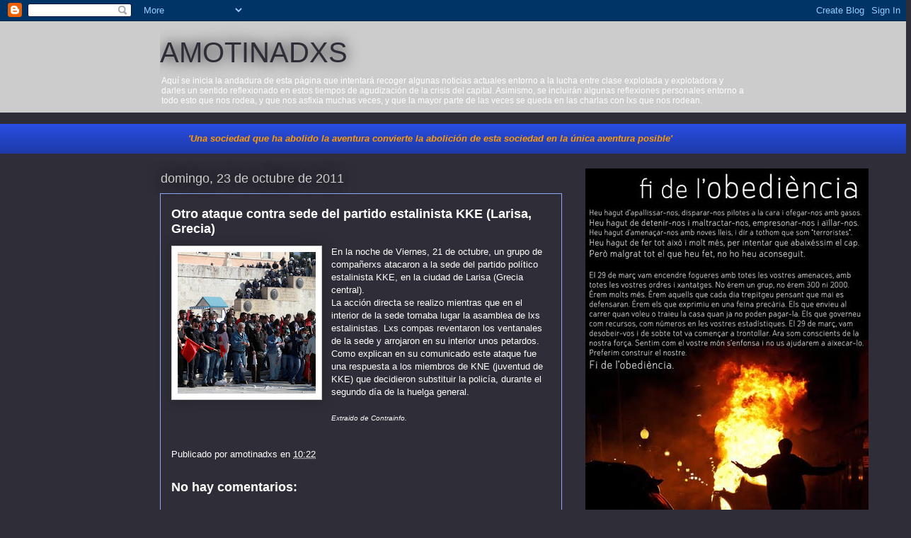

--- FILE ---
content_type: text/html; charset=UTF-8
request_url: https://amotinadxs.blogspot.com/2011/10/otro-ataque-contra-sede-del-partido.html
body_size: 16700
content:
<!DOCTYPE html>
<html class='v2' dir='ltr' lang='es'>
<head>
<link href='https://www.blogger.com/static/v1/widgets/335934321-css_bundle_v2.css' rel='stylesheet' type='text/css'/>
<meta content='width=1100' name='viewport'/>
<meta content='text/html; charset=UTF-8' http-equiv='Content-Type'/>
<meta content='blogger' name='generator'/>
<link href='https://amotinadxs.blogspot.com/favicon.ico' rel='icon' type='image/x-icon'/>
<link href='http://amotinadxs.blogspot.com/2011/10/otro-ataque-contra-sede-del-partido.html' rel='canonical'/>
<link rel="alternate" type="application/atom+xml" title="AMOTINADXS - Atom" href="https://amotinadxs.blogspot.com/feeds/posts/default" />
<link rel="alternate" type="application/rss+xml" title="AMOTINADXS - RSS" href="https://amotinadxs.blogspot.com/feeds/posts/default?alt=rss" />
<link rel="service.post" type="application/atom+xml" title="AMOTINADXS - Atom" href="https://www.blogger.com/feeds/1310272492512455604/posts/default" />

<link rel="alternate" type="application/atom+xml" title="AMOTINADXS - Atom" href="https://amotinadxs.blogspot.com/feeds/638549508861315518/comments/default" />
<!--Can't find substitution for tag [blog.ieCssRetrofitLinks]-->
<link href='https://blogger.googleusercontent.com/img/b/R29vZ2xl/AVvXsEg4ENyT2xpq-tmqdLJTQNWQVMtBsHL2q9-jHOdf-I6MuMjAZZgin4zoYrsaJjm0gKvDdZUIBWlY-felvLNeb3Wu-gyoCULxpn4fv9-yzoURkP4PZfj_h1ngG6VJ4yBL82W61eNREibX2XM/s200/estalinistas-999x1024.jpg' rel='image_src'/>
<meta content='http://amotinadxs.blogspot.com/2011/10/otro-ataque-contra-sede-del-partido.html' property='og:url'/>
<meta content='Otro ataque contra sede del partido estalinista KKE (Larisa, Grecia)' property='og:title'/>
<meta content='En la noche de Viernes, 21 de  octubre, un grupo de compañerxs atacaron a la sede del partido político  estalinista KKE, en la ciudad de Lar...' property='og:description'/>
<meta content='https://blogger.googleusercontent.com/img/b/R29vZ2xl/AVvXsEg4ENyT2xpq-tmqdLJTQNWQVMtBsHL2q9-jHOdf-I6MuMjAZZgin4zoYrsaJjm0gKvDdZUIBWlY-felvLNeb3Wu-gyoCULxpn4fv9-yzoURkP4PZfj_h1ngG6VJ4yBL82W61eNREibX2XM/w1200-h630-p-k-no-nu/estalinistas-999x1024.jpg' property='og:image'/>
<title>AMOTINADXS: Otro ataque contra sede del partido estalinista KKE (Larisa, Grecia)</title>
<style id='page-skin-1' type='text/css'><!--
/*
-----------------------------------------------
Blogger Template Style
Name:     Awesome Inc.
Designer: Tina Chen
URL:      tinachen.org
----------------------------------------------- */
/* Content
----------------------------------------------- */
body {
font: normal normal 13px Arial, Tahoma, Helvetica, FreeSans, sans-serif;;
color: #ffffff;
background: #2f2d37 none repeat scroll top left;
}
html body .content-outer {
min-width: 0;
max-width: 100%;
width: 100%;
}
a:link {
text-decoration: none;
color: #ffffff;
}
a:visited {
text-decoration: none;
color: #8cacf5;
}
a:hover {
text-decoration: underline;
color: #cccccc;
}
.body-fauxcolumn-outer .cap-top {
position: absolute;
z-index: 1;
height: 276px;
width: 100%;
background: transparent none repeat-x scroll top left;
_background-image: none;
}
/* Columns
----------------------------------------------- */
.content-inner {
padding: 0;
}
.header-inner .section {
margin: 0 16px;
}
.tabs-inner .section {
margin: 0 16px;
}
.main-inner {
padding-top: 55px;
}
.main-inner .column-center-inner,
.main-inner .column-left-inner,
.main-inner .column-right-inner {
padding: 0 5px;
}
*+html body .main-inner .column-center-inner {
margin-top: -55px;
}
#layout .main-inner .column-center-inner {
margin-top: 0;
}
/* Header
----------------------------------------------- */
.header-outer {
margin: 0 0 15px 0;
background: #cccccc none repeat scroll 0 0;
}
.Header h1 {
font: normal normal 40px Impact, sans-serif;;
color: #2f2d37;
text-shadow: 0 0 20px #000000;
}
.Header h1 a {
color: #2f2d37;
}
.Header .description {
font: normal normal 12px 'Trebuchet MS', Trebuchet, sans-serif;;
color: #ffffff;
}
.header-inner .Header .titlewrapper,
.header-inner .Header .descriptionwrapper {
padding-left: 0;
padding-right: 0;
margin-bottom: 0;
}
.header-inner .Header .titlewrapper {
padding-top: 22px;
}
/* Tabs
----------------------------------------------- */
.tabs-outer {
overflow: hidden;
position: relative;
background: #284de1 url(//www.blogblog.com/1kt/awesomeinc/tabs_gradient_light.png) repeat scroll 0 0;
}
#layout .tabs-outer {
overflow: visible;
}
.tabs-cap-top, .tabs-cap-bottom {
position: absolute;
width: 100%;
border-top: 1px solid #2f2d37;
}
.tabs-cap-bottom {
bottom: 0;
}
.tabs-inner .widget li a {
display: inline-block;
margin: 0;
padding: .6em 1.5em;
font: normal normal 13px Arial, Tahoma, Helvetica, FreeSans, sans-serif;
color: #ffffff;
border-top: 1px solid #2f2d37;
border-bottom: 1px solid #2f2d37;
border-left: 1px solid #2f2d37;
height: 16px;
line-height: 16px;
}
.tabs-inner .widget li:last-child a {
border-right: 1px solid #2f2d37;
}
.tabs-inner .widget li.selected a, .tabs-inner .widget li a:hover {
background: #00199c url(//www.blogblog.com/1kt/awesomeinc/tabs_gradient_light.png) repeat-x scroll 0 -100px;
color: #ffffff;
}
/* Headings
----------------------------------------------- */
h2 {
font: normal normal 18px Arial, Tahoma, Helvetica, FreeSans, sans-serif;
color: #8cabf5;
}
/* Widgets
----------------------------------------------- */
.main-inner .section {
margin: 0 27px;
padding: 0;
}
.main-inner .column-left-outer,
.main-inner .column-right-outer {
margin-top: -3.3em;
}
#layout .main-inner .column-left-outer,
#layout .main-inner .column-right-outer {
margin-top: 0;
}
.main-inner .column-left-inner,
.main-inner .column-right-inner {
background: transparent none repeat 0 0;
-moz-box-shadow: 0 0 0 rgba(0, 0, 0, .2);
-webkit-box-shadow: 0 0 0 rgba(0, 0, 0, .2);
-goog-ms-box-shadow: 0 0 0 rgba(0, 0, 0, .2);
box-shadow: 0 0 0 rgba(0, 0, 0, .2);
-moz-border-radius: 0;
-webkit-border-radius: 0;
-goog-ms-border-radius: 0;
border-radius: 0;
}
#layout .main-inner .column-left-inner,
#layout .main-inner .column-right-inner {
margin-top: 0;
}
.sidebar .widget {
font: normal normal 13px Arial, Tahoma, Helvetica, FreeSans, sans-serif;
color: #ffffff;
}
.sidebar .widget a:link {
color: #cccccc;
}
.sidebar .widget a:visited {
color: #8cacf5;
}
.sidebar .widget a:hover {
color: #284de1;
}
.sidebar .widget h2 {
text-shadow: 0 0 20px #000000;
}
.main-inner .widget {
background-color: transparent;
border: 1px solid transparent;
padding: 0 0 15px;
margin: 20px -16px;
-moz-box-shadow: 0 0 0 rgba(0, 0, 0, .2);
-webkit-box-shadow: 0 0 0 rgba(0, 0, 0, .2);
-goog-ms-box-shadow: 0 0 0 rgba(0, 0, 0, .2);
box-shadow: 0 0 0 rgba(0, 0, 0, .2);
-moz-border-radius: 0;
-webkit-border-radius: 0;
-goog-ms-border-radius: 0;
border-radius: 0;
}
.main-inner .widget h2 {
margin: 0 -0;
padding: .6em 0 .5em;
border-bottom: 1px solid transparent;
}
.footer-inner .widget h2 {
padding: 0 0 .4em;
border-bottom: 1px solid transparent;
}
.main-inner .widget h2 + div, .footer-inner .widget h2 + div {
border-top: 0 solid transparent;
padding-top: 8px;
}
.main-inner .widget .widget-content {
margin: 0 -0;
padding: 7px 0 0;
}
.main-inner .widget ul, .main-inner .widget #ArchiveList ul.flat {
margin: -8px -15px 0;
padding: 0;
list-style: none;
}
.main-inner .widget #ArchiveList {
margin: -8px 0 0;
}
.main-inner .widget ul li, .main-inner .widget #ArchiveList ul.flat li {
padding: .5em 15px;
text-indent: 0;
color: #ffffff;
border-top: 0 solid transparent;
border-bottom: 1px solid transparent;
}
.main-inner .widget #ArchiveList ul li {
padding-top: .25em;
padding-bottom: .25em;
}
.main-inner .widget ul li:first-child, .main-inner .widget #ArchiveList ul.flat li:first-child {
border-top: none;
}
.main-inner .widget ul li:last-child, .main-inner .widget #ArchiveList ul.flat li:last-child {
border-bottom: none;
}
.post-body {
position: relative;
}
.main-inner .widget .post-body ul {
padding: 0 2.5em;
margin: .5em 0;
list-style: disc;
}
.main-inner .widget .post-body ul li {
padding: 0.25em 0;
margin-bottom: .25em;
color: #ffffff;
border: none;
}
.footer-inner .widget ul {
padding: 0;
list-style: none;
}
.widget .zippy {
color: #ffffff;
}
/* Posts
----------------------------------------------- */
body .main-inner .Blog {
padding: 0;
margin-bottom: 1em;
background-color: transparent;
border: none;
-moz-box-shadow: 0 0 0 rgba(0, 0, 0, 0);
-webkit-box-shadow: 0 0 0 rgba(0, 0, 0, 0);
-goog-ms-box-shadow: 0 0 0 rgba(0, 0, 0, 0);
box-shadow: 0 0 0 rgba(0, 0, 0, 0);
}
.main-inner .section:last-child .Blog:last-child {
padding: 0;
margin-bottom: 1em;
}
.main-inner .widget h2.date-header {
margin: 0 -15px 1px;
padding: 0 0 0 0;
font: normal normal 18px Arial, Tahoma, Helvetica, FreeSans, sans-serif;
color: #cccccc;
background: transparent none no-repeat fixed center center;
border-top: 0 solid transparent;
border-bottom: 1px solid transparent;
-moz-border-radius-topleft: 0;
-moz-border-radius-topright: 0;
-webkit-border-top-left-radius: 0;
-webkit-border-top-right-radius: 0;
border-top-left-radius: 0;
border-top-right-radius: 0;
position: absolute;
bottom: 100%;
left: 0;
text-shadow: 0 0 20px #000000;
}
.main-inner .widget h2.date-header span {
font: normal normal 18px Arial, Tahoma, Helvetica, FreeSans, sans-serif;
display: block;
padding: .5em 15px;
border-left: 0 solid transparent;
border-right: 0 solid transparent;
}
.date-outer {
position: relative;
margin: 55px 0 20px;
padding: 0 15px;
background-color: #2f2d37;
border: 1px solid #8cabf5;
-moz-box-shadow: 0 0 0 rgba(0, 0, 0, .2);
-webkit-box-shadow: 0 0 0 rgba(0, 0, 0, .2);
-goog-ms-box-shadow: 0 0 0 rgba(0, 0, 0, .2);
box-shadow: 0 0 0 rgba(0, 0, 0, .2);
-moz-border-radius: 0;
-webkit-border-radius: 0;
-goog-ms-border-radius: 0;
border-radius: 0;
}
.date-outer:first-child {
margin-top: 0;
}
.date-outer:last-child {
margin-bottom: 0;
-moz-border-radius-bottomleft: 0;
-moz-border-radius-bottomright: 0;
-webkit-border-bottom-left-radius: 0;
-webkit-border-bottom-right-radius: 0;
-goog-ms-border-bottom-left-radius: 0;
-goog-ms-border-bottom-right-radius: 0;
border-bottom-left-radius: 0;
border-bottom-right-radius: 0;
}
.date-posts {
margin: 0 -0;
padding: 0 0;
clear: both;
}
.post-outer, .inline-ad {
border-top: 1px solid #8cabf5;
margin: 0 -0;
padding: 15px 0;
}
.post-outer {
padding-bottom: 10px;
}
.post-outer:first-child {
padding-top: 10px;
border-top: none;
}
.post-outer:last-child, .inline-ad:last-child {
border-bottom: none;
}
.post-body {
position: relative;
}
.post-body img {
padding: 8px;
background: #ffffff;
border: 1px solid #cccccc;
-moz-box-shadow: 0 0 20px rgba(0, 0, 0, .2);
-webkit-box-shadow: 0 0 20px rgba(0, 0, 0, .2);
box-shadow: 0 0 20px rgba(0, 0, 0, .2);
-moz-border-radius: 0;
-webkit-border-radius: 0;
border-radius: 0;
}
h3.post-title, h4 {
font: normal bold 18px Arial, Tahoma, Helvetica, FreeSans, sans-serif;
color: #ffffff;
}
h3.post-title a {
font: normal bold 18px Arial, Tahoma, Helvetica, FreeSans, sans-serif;
color: #ffffff;
}
h3.post-title a:hover {
color: #cccccc;
text-decoration: underline;
}
.post-header {
margin: 0 0 1em;
}
.post-body {
line-height: 1.4;
}
.post-outer h2 {
color: #ffffff;
}
.post-footer {
margin: 1.5em 0 0;
}
#blog-pager {
padding: 15px;
font-size: 120%;
background-color: transparent;
border: 1px solid transparent;
-moz-box-shadow: 0 0 0 rgba(0, 0, 0, .2);
-webkit-box-shadow: 0 0 0 rgba(0, 0, 0, .2);
-goog-ms-box-shadow: 0 0 0 rgba(0, 0, 0, .2);
box-shadow: 0 0 0 rgba(0, 0, 0, .2);
-moz-border-radius: 0;
-webkit-border-radius: 0;
-goog-ms-border-radius: 0;
border-radius: 0;
-moz-border-radius-topleft: 0;
-moz-border-radius-topright: 0;
-webkit-border-top-left-radius: 0;
-webkit-border-top-right-radius: 0;
-goog-ms-border-top-left-radius: 0;
-goog-ms-border-top-right-radius: 0;
border-top-left-radius: 0;
border-top-right-radius-topright: 0;
margin-top: 0;
}
.blog-feeds, .post-feeds {
margin: 1em 0;
text-align: center;
color: #ffffff;
}
.blog-feeds a, .post-feeds a {
color: #ffffff;
}
.blog-feeds a:visited, .post-feeds a:visited {
color: #cccccc;
}
.blog-feeds a:hover, .post-feeds a:hover {
color: #cccccc;
}
.post-outer .comments {
margin-top: 2em;
}
/* Comments
----------------------------------------------- */
.comments .comments-content .icon.blog-author {
background-repeat: no-repeat;
background-image: url([data-uri]);
}
.comments .comments-content .loadmore a {
border-top: 1px solid #2f2d37;
border-bottom: 1px solid #2f2d37;
}
.comments .continue {
border-top: 2px solid #2f2d37;
}
/* Footer
----------------------------------------------- */
.footer-outer {
margin: -0 0 -1px;
padding: 0 0 0;
color: #2f2d37;
overflow: hidden;
}
.footer-fauxborder-left {
border-top: 1px solid transparent;
background: #cccccc none repeat scroll 0 0;
-moz-box-shadow: 0 0 0 rgba(0, 0, 0, .2);
-webkit-box-shadow: 0 0 0 rgba(0, 0, 0, .2);
-goog-ms-box-shadow: 0 0 0 rgba(0, 0, 0, .2);
box-shadow: 0 0 0 rgba(0, 0, 0, .2);
margin: 0 -0;
}
/* Mobile
----------------------------------------------- */
body.mobile {
background-size: auto;
}
.mobile .body-fauxcolumn-outer {
background: transparent none repeat scroll top left;
}
*+html body.mobile .main-inner .column-center-inner {
margin-top: 0;
}
.mobile .main-inner .widget {
padding: 0 0 15px;
}
.mobile .main-inner .widget h2 + div,
.mobile .footer-inner .widget h2 + div {
border-top: none;
padding-top: 0;
}
.mobile .footer-inner .widget h2 {
padding: 0.5em 0;
border-bottom: none;
}
.mobile .main-inner .widget .widget-content {
margin: 0;
padding: 7px 0 0;
}
.mobile .main-inner .widget ul,
.mobile .main-inner .widget #ArchiveList ul.flat {
margin: 0 -15px 0;
}
.mobile .main-inner .widget h2.date-header {
left: 0;
}
.mobile .date-header span {
padding: 0.4em 0;
}
.mobile .date-outer:first-child {
margin-bottom: 0;
border: 1px solid #8cabf5;
-moz-border-radius-topleft: 0;
-moz-border-radius-topright: 0;
-webkit-border-top-left-radius: 0;
-webkit-border-top-right-radius: 0;
-goog-ms-border-top-left-radius: 0;
-goog-ms-border-top-right-radius: 0;
border-top-left-radius: 0;
border-top-right-radius: 0;
}
.mobile .date-outer {
border-color: #8cabf5;
border-width: 0 1px 1px;
}
.mobile .date-outer:last-child {
margin-bottom: 0;
}
.mobile .main-inner {
padding: 0;
}
.mobile .header-inner .section {
margin: 0;
}
.mobile .post-outer, .mobile .inline-ad {
padding: 5px 0;
}
.mobile .tabs-inner .section {
margin: 0 10px;
}
.mobile .main-inner .widget h2 {
margin: 0;
padding: 0;
}
.mobile .main-inner .widget h2.date-header span {
padding: 0;
}
.mobile .main-inner .widget .widget-content {
margin: 0;
padding: 7px 0 0;
}
.mobile #blog-pager {
border: 1px solid transparent;
background: #cccccc none repeat scroll 0 0;
}
.mobile .main-inner .column-left-inner,
.mobile .main-inner .column-right-inner {
background: transparent none repeat 0 0;
-moz-box-shadow: none;
-webkit-box-shadow: none;
-goog-ms-box-shadow: none;
box-shadow: none;
}
.mobile .date-posts {
margin: 0;
padding: 0;
}
.mobile .footer-fauxborder-left {
margin: 0;
border-top: inherit;
}
.mobile .main-inner .section:last-child .Blog:last-child {
margin-bottom: 0;
}
.mobile-index-contents {
color: #ffffff;
}
.mobile .mobile-link-button {
background: #ffffff url(//www.blogblog.com/1kt/awesomeinc/tabs_gradient_light.png) repeat scroll 0 0;
}
.mobile-link-button a:link, .mobile-link-button a:visited {
color: #ffffff;
}
.mobile .tabs-inner .PageList .widget-content {
background: transparent;
border-top: 1px solid;
border-color: #2f2d37;
color: #ffffff;
}
.mobile .tabs-inner .PageList .widget-content .pagelist-arrow {
border-left: 1px solid #2f2d37;
}

--></style>
<style id='template-skin-1' type='text/css'><!--
body {
min-width: 860px;
}
.content-outer, .content-fauxcolumn-outer, .region-inner {
min-width: 860px;
max-width: 860px;
_width: 860px;
}
.main-inner .columns {
padding-left: 0px;
padding-right: 260px;
}
.main-inner .fauxcolumn-center-outer {
left: 0px;
right: 260px;
/* IE6 does not respect left and right together */
_width: expression(this.parentNode.offsetWidth -
parseInt("0px") -
parseInt("260px") + 'px');
}
.main-inner .fauxcolumn-left-outer {
width: 0px;
}
.main-inner .fauxcolumn-right-outer {
width: 260px;
}
.main-inner .column-left-outer {
width: 0px;
right: 100%;
margin-left: -0px;
}
.main-inner .column-right-outer {
width: 260px;
margin-right: -260px;
}
#layout {
min-width: 0;
}
#layout .content-outer {
min-width: 0;
width: 800px;
}
#layout .region-inner {
min-width: 0;
width: auto;
}
body#layout div.add_widget {
padding: 8px;
}
body#layout div.add_widget a {
margin-left: 32px;
}
--></style>
<link href='https://www.blogger.com/dyn-css/authorization.css?targetBlogID=1310272492512455604&amp;zx=3fdabc2c-6f9e-434f-8ed3-e812c0b0ea80' media='none' onload='if(media!=&#39;all&#39;)media=&#39;all&#39;' rel='stylesheet'/><noscript><link href='https://www.blogger.com/dyn-css/authorization.css?targetBlogID=1310272492512455604&amp;zx=3fdabc2c-6f9e-434f-8ed3-e812c0b0ea80' rel='stylesheet'/></noscript>
<meta name='google-adsense-platform-account' content='ca-host-pub-1556223355139109'/>
<meta name='google-adsense-platform-domain' content='blogspot.com'/>

</head>
<body class='loading variant-icy'>
<div class='navbar section' id='navbar' name='Barra de navegación'><div class='widget Navbar' data-version='1' id='Navbar1'><script type="text/javascript">
    function setAttributeOnload(object, attribute, val) {
      if(window.addEventListener) {
        window.addEventListener('load',
          function(){ object[attribute] = val; }, false);
      } else {
        window.attachEvent('onload', function(){ object[attribute] = val; });
      }
    }
  </script>
<div id="navbar-iframe-container"></div>
<script type="text/javascript" src="https://apis.google.com/js/platform.js"></script>
<script type="text/javascript">
      gapi.load("gapi.iframes:gapi.iframes.style.bubble", function() {
        if (gapi.iframes && gapi.iframes.getContext) {
          gapi.iframes.getContext().openChild({
              url: 'https://www.blogger.com/navbar/1310272492512455604?po\x3d638549508861315518\x26origin\x3dhttps://amotinadxs.blogspot.com',
              where: document.getElementById("navbar-iframe-container"),
              id: "navbar-iframe"
          });
        }
      });
    </script><script type="text/javascript">
(function() {
var script = document.createElement('script');
script.type = 'text/javascript';
script.src = '//pagead2.googlesyndication.com/pagead/js/google_top_exp.js';
var head = document.getElementsByTagName('head')[0];
if (head) {
head.appendChild(script);
}})();
</script>
</div></div>
<div class='body-fauxcolumns'>
<div class='fauxcolumn-outer body-fauxcolumn-outer'>
<div class='cap-top'>
<div class='cap-left'></div>
<div class='cap-right'></div>
</div>
<div class='fauxborder-left'>
<div class='fauxborder-right'></div>
<div class='fauxcolumn-inner'>
</div>
</div>
<div class='cap-bottom'>
<div class='cap-left'></div>
<div class='cap-right'></div>
</div>
</div>
</div>
<div class='content'>
<div class='content-fauxcolumns'>
<div class='fauxcolumn-outer content-fauxcolumn-outer'>
<div class='cap-top'>
<div class='cap-left'></div>
<div class='cap-right'></div>
</div>
<div class='fauxborder-left'>
<div class='fauxborder-right'></div>
<div class='fauxcolumn-inner'>
</div>
</div>
<div class='cap-bottom'>
<div class='cap-left'></div>
<div class='cap-right'></div>
</div>
</div>
</div>
<div class='content-outer'>
<div class='content-cap-top cap-top'>
<div class='cap-left'></div>
<div class='cap-right'></div>
</div>
<div class='fauxborder-left content-fauxborder-left'>
<div class='fauxborder-right content-fauxborder-right'></div>
<div class='content-inner'>
<header>
<div class='header-outer'>
<div class='header-cap-top cap-top'>
<div class='cap-left'></div>
<div class='cap-right'></div>
</div>
<div class='fauxborder-left header-fauxborder-left'>
<div class='fauxborder-right header-fauxborder-right'></div>
<div class='region-inner header-inner'>
<div class='header section' id='header' name='Cabecera'><div class='widget Header' data-version='1' id='Header1'>
<div id='header-inner'>
<div class='titlewrapper'>
<h1 class='title'>
<a href='https://amotinadxs.blogspot.com/'>
AMOTINADXS
</a>
</h1>
</div>
<div class='descriptionwrapper'>
<p class='description'><span>Aquí se inicia la andadura de esta página que intentará recoger algunas noticias actuales entorno a la lucha entre clase explotada y explotadora y darles un sentido reflexionado en estos tiempos de agudización de la crisis del capital. Asimismo, se incluirán algunas reflexiones personales entorno a todo esto que nos rodea, y que nos asfixia muchas veces, y que la mayor parte de las veces se queda en las charlas con lxs que nos rodean.</span></p>
</div>
</div>
</div></div>
</div>
</div>
<div class='header-cap-bottom cap-bottom'>
<div class='cap-left'></div>
<div class='cap-right'></div>
</div>
</div>
</header>
<div class='tabs-outer'>
<div class='tabs-cap-top cap-top'>
<div class='cap-left'></div>
<div class='cap-right'></div>
</div>
<div class='fauxborder-left tabs-fauxborder-left'>
<div class='fauxborder-right tabs-fauxborder-right'></div>
<div class='region-inner tabs-inner'>
<div class='tabs section' id='crosscol' name='Multicolumnas'><div class='widget Text' data-version='1' id='Text1'>
<div class='widget-content'>
<span style="font-style: italic; color: rgb(255, 153, 0); font-weight: bold;"><blockquote>'Una sociedad que ha abolido la aventura convierte la abolición de esta sociedad en la única aventura posible'</blockquote></span>
</div>
<div class='clear'></div>
</div></div>
<div class='tabs no-items section' id='crosscol-overflow' name='Cross-Column 2'></div>
</div>
</div>
<div class='tabs-cap-bottom cap-bottom'>
<div class='cap-left'></div>
<div class='cap-right'></div>
</div>
</div>
<div class='main-outer'>
<div class='main-cap-top cap-top'>
<div class='cap-left'></div>
<div class='cap-right'></div>
</div>
<div class='fauxborder-left main-fauxborder-left'>
<div class='fauxborder-right main-fauxborder-right'></div>
<div class='region-inner main-inner'>
<div class='columns fauxcolumns'>
<div class='fauxcolumn-outer fauxcolumn-center-outer'>
<div class='cap-top'>
<div class='cap-left'></div>
<div class='cap-right'></div>
</div>
<div class='fauxborder-left'>
<div class='fauxborder-right'></div>
<div class='fauxcolumn-inner'>
</div>
</div>
<div class='cap-bottom'>
<div class='cap-left'></div>
<div class='cap-right'></div>
</div>
</div>
<div class='fauxcolumn-outer fauxcolumn-left-outer'>
<div class='cap-top'>
<div class='cap-left'></div>
<div class='cap-right'></div>
</div>
<div class='fauxborder-left'>
<div class='fauxborder-right'></div>
<div class='fauxcolumn-inner'>
</div>
</div>
<div class='cap-bottom'>
<div class='cap-left'></div>
<div class='cap-right'></div>
</div>
</div>
<div class='fauxcolumn-outer fauxcolumn-right-outer'>
<div class='cap-top'>
<div class='cap-left'></div>
<div class='cap-right'></div>
</div>
<div class='fauxborder-left'>
<div class='fauxborder-right'></div>
<div class='fauxcolumn-inner'>
</div>
</div>
<div class='cap-bottom'>
<div class='cap-left'></div>
<div class='cap-right'></div>
</div>
</div>
<!-- corrects IE6 width calculation -->
<div class='columns-inner'>
<div class='column-center-outer'>
<div class='column-center-inner'>
<div class='main section' id='main' name='Principal'><div class='widget Blog' data-version='1' id='Blog1'>
<div class='blog-posts hfeed'>

          <div class="date-outer">
        
<h2 class='date-header'><span>domingo, 23 de octubre de 2011</span></h2>

          <div class="date-posts">
        
<div class='post-outer'>
<div class='post hentry'>
<a name='638549508861315518'></a>
<h3 class='post-title entry-title'>
Otro ataque contra sede del partido estalinista KKE (Larisa, Grecia)
</h3>
<div class='post-header'>
<div class='post-header-line-1'></div>
</div>
<div class='post-body entry-content'>
<style>.fullpost{display:inline;}</style>
<p><div class="separator" style="clear: both; text-align: center;"><a href="https://blogger.googleusercontent.com/img/b/R29vZ2xl/AVvXsEg4ENyT2xpq-tmqdLJTQNWQVMtBsHL2q9-jHOdf-I6MuMjAZZgin4zoYrsaJjm0gKvDdZUIBWlY-felvLNeb3Wu-gyoCULxpn4fv9-yzoURkP4PZfj_h1ngG6VJ4yBL82W61eNREibX2XM/s1600/estalinistas-999x1024.jpg" imageanchor="1" style="clear: left; float: left; margin-bottom: 1em; margin-right: 1em;"><img border="0" height="200" src="https://blogger.googleusercontent.com/img/b/R29vZ2xl/AVvXsEg4ENyT2xpq-tmqdLJTQNWQVMtBsHL2q9-jHOdf-I6MuMjAZZgin4zoYrsaJjm0gKvDdZUIBWlY-felvLNeb3Wu-gyoCULxpn4fv9-yzoURkP4PZfj_h1ngG6VJ4yBL82W61eNREibX2XM/s200/estalinistas-999x1024.jpg" width="195" /></a></div><span style="font-size: small;"><span>En la noche de Viernes, 21 de  octubre, un grupo de compañerxs atacaron a la sede del partido político  estalinista KKE, en la ciudad de Larisa (Grecia central).</span></span><br />
<span style="font-size: small;"><span>La acción directa se realizo mientras  que en el interior de la sede tomaba lugar la asamblea de lxs  estalinistas. Lxs compas reventaron los ventanales de la sede y  arrojaron en su interior unos petardos. Como explican en su <a href="https://athens.indymedia.org/front.php3?lang=el&amp;article_id=1346104" target="_blank">comunicado</a>  este ataque fue una respuesta a los miembros de KNE (juventud de KKE)  que decidieron substituir la policía, durante el segundo día de la  huelga general.</span></span><br />
<br />
<span style="font-size: small;"><span><span style="font-size: x-small;"><i>Extraido de Contrainfo.</i></span> </span></span></p>
<div style='clear: both;'></div>
</div>
<div class='post-footer'>
<div class='post-footer-line post-footer-line-1'><span class='post-author vcard'>
Publicado por
<span class='fn'>amotinadxs</span>
</span>
<span class='post-timestamp'>
en
<a class='timestamp-link' href='https://amotinadxs.blogspot.com/2011/10/otro-ataque-contra-sede-del-partido.html' rel='bookmark' title='permanent link'><abbr class='published' title='2011-10-23T10:22:00-07:00'>10:22</abbr></a>
</span>
<span class='post-comment-link'>
</span>
<span class='post-icons'>
<span class='item-control blog-admin pid-1303528693'>
<a href='https://www.blogger.com/post-edit.g?blogID=1310272492512455604&postID=638549508861315518&from=pencil' title='Editar entrada'>
<img alt='' class='icon-action' height='18' src='https://resources.blogblog.com/img/icon18_edit_allbkg.gif' width='18'/>
</a>
</span>
</span>
</div>
<div class='post-footer-line post-footer-line-2'><span class='post-labels'>
</span>
</div>
<div class='post-footer-line post-footer-line-3'></div>
</div>
</div>
<div class='comments' id='comments'>
<a name='comments'></a>
<h4>No hay comentarios:</h4>
<div id='Blog1_comments-block-wrapper'>
<dl class='avatar-comment-indent' id='comments-block'>
</dl>
</div>
<p class='comment-footer'>
<div class='comment-form'>
<a name='comment-form'></a>
<h4 id='comment-post-message'>Publicar un comentario</h4>
<p>
</p>
<p>Nota: solo los miembros de este blog pueden publicar comentarios.</p>
<a href='https://www.blogger.com/comment/frame/1310272492512455604?po=638549508861315518&hl=es&saa=85391&origin=https://amotinadxs.blogspot.com' id='comment-editor-src'></a>
<iframe allowtransparency='true' class='blogger-iframe-colorize blogger-comment-from-post' frameborder='0' height='410px' id='comment-editor' name='comment-editor' src='' width='100%'></iframe>
<script src='https://www.blogger.com/static/v1/jsbin/2830521187-comment_from_post_iframe.js' type='text/javascript'></script>
<script type='text/javascript'>
      BLOG_CMT_createIframe('https://www.blogger.com/rpc_relay.html');
    </script>
</div>
</p>
</div>
</div>

        </div></div>
      
</div>
<div class='blog-pager' id='blog-pager'>
<span id='blog-pager-newer-link'>
<a class='blog-pager-newer-link' href='https://amotinadxs.blogspot.com/2011/10/atenas-ataque-incendiario-agencias.html' id='Blog1_blog-pager-newer-link' title='Entrada más reciente'>Entrada más reciente</a>
</span>
<span id='blog-pager-older-link'>
<a class='blog-pager-older-link' href='https://amotinadxs.blogspot.com/2011/10/absolucion-detenidxs-ya-barcelona.html' id='Blog1_blog-pager-older-link' title='Entrada antigua'>Entrada antigua</a>
</span>
<a class='home-link' href='https://amotinadxs.blogspot.com/'>Inicio</a>
</div>
<div class='clear'></div>
<div class='post-feeds'>
<div class='feed-links'>
Suscribirse a:
<a class='feed-link' href='https://amotinadxs.blogspot.com/feeds/638549508861315518/comments/default' target='_blank' type='application/atom+xml'>Enviar comentarios (Atom)</a>
</div>
</div>
</div></div>
</div>
</div>
<div class='column-left-outer'>
<div class='column-left-inner'>
<aside>
</aside>
</div>
</div>
<div class='column-right-outer'>
<div class='column-right-inner'>
<aside>
<div class='sidebar section' id='sidebar-right-1'><div class='widget Image' data-version='1' id='Image4'>
<div class='widget-content'>
<img alt='' height='566' id='Image4_img' src='https://blogger.googleusercontent.com/img/b/R29vZ2xl/AVvXsEjadWVl-F-0hm6GnRKel1kEhHTb_ju6y9P0LM56CMkGdjhh_Rw0M-GCuJcCjTttuNXZo4zVQveUpZqZ2glCMwJrqK7g1npdmRQxjqLVDkxCDRayFRuE-nhrQ-2H03ysYh-W7VvMzCIYa3g/s1600/_findelaobedienciaweb.jpg' width='400'/>
<br/>
</div>
<div class='clear'></div>
</div><div class='widget Image' data-version='1' id='Image5'>
<div class='widget-content'>
<img alt='' height='650' id='Image5_img' src='https://blogger.googleusercontent.com/img/b/R29vZ2xl/AVvXsEjo5RIAsVE9rEEVlcmoENPdrU11bmltwBSmJM38JFvTqQbH1COuQANGiDovZzzk5hK26_wqifR7Br03eSwCTjpY4P1vVDFcOKUA1BaS4vLSXh0N6FNezuZjQlf8xvuZZcPRmoQ4yZETBd4/s1600/rebelio-web.jpg' width='460'/>
<br/>
</div>
<div class='clear'></div>
</div><div class='widget Image' data-version='1' id='Image10'>
<h2>Publicación anárquica Infierno 5</h2>
<div class='widget-content'>
<a href='http://barcelona.indymedia.org/usermedia/application/2/infierno_5.pdf'>
<img alt='Publicación anárquica Infierno 5' height='250' id='Image10_img' src='https://blogger.googleusercontent.com/img/b/R29vZ2xl/AVvXsEicPaqprxQodPRd6ftgMRglLPLpzXOm1mHo51qUfnKwlfBAapmr3reR9JzKr5Nr2br3L6YaY1-CF-y5NcmEz_Kxz2PY6iE1e5POeBG6aRRl4M953CctwddCYi09ccishFO6kzdGwJ4mvnQ/s250/infierno+5.png' width='167'/>
</a>
<br/>
</div>
<div class='clear'></div>
</div><div class='widget Image' data-version='1' id='Image9'>
<h2>Publicación anárquica Infierno 4</h2>
<div class='widget-content'>
<a href='http://barcelona.indymedia.org/usermedia/application/1/infierno_4.pdf'>
<img alt='Publicación anárquica Infierno 4' height='250' id='Image9_img' src='https://blogger.googleusercontent.com/img/b/R29vZ2xl/AVvXsEhCqyEIiIHirvdTjy9f0J9WUJ6Dso6MFncxs9vLbYXkWIPhIOyAh9CvXH3boB5rzwROXbPEPKb1EzW2QOzAKElA7S8GtMccjrHyHYeoWAW3c8HPqgRtaZceAIIW1icd_x287655XAJRkk0/s250/portada+infierno4-page-001.jpg' width='177'/>
</a>
<br/>
</div>
<div class='clear'></div>
</div><div class='widget Image' data-version='1' id='Image7'>
<h2>Publicación anárquica Infierno 3</h2>
<div class='widget-content'>
<a href='http://vivalaanarquia.files.wordpress.com/2011/10/infierno-3.pdf'>
<img alt='Publicación anárquica Infierno 3' height='250' id='Image7_img' src='https://blogger.googleusercontent.com/img/b/R29vZ2xl/AVvXsEhaN3F9-FbbHGc-TmpKtX7CgkNYXhBVokz10-St_9I3gYKSveUdwePLZuwjxpEYfXipYqXTQ6bvefwy2VJ0rPEInKwB6MRcsLykPLyty75rNH8T94ZxppxaLT1scM35uFlMI7DSHWC5LkM/s250/infierno-3.jpg' width='188'/>
</a>
<br/>
</div>
<div class='clear'></div>
</div><div class='widget Image' data-version='1' id='Image6'>
<h2>Publicación anárquica Infierno 2</h2>
<div class='widget-content'>
<a href='http://vivalaanarquia.files.wordpress.com/2011/10/infierno-2.pdf'>
<img alt='Publicación anárquica Infierno 2' height='250' id='Image6_img' src='https://blogger.googleusercontent.com/img/b/R29vZ2xl/AVvXsEjyG_9lU8PfW-wqIl23gAFX5KI9hYUxkAIaYvZx3Ivb5w5F0M1YZAl9ajsq7qijtKNwG1LmTeZT6xBDHaDfoJ2U0Q0Yroyeb39FLtGjloldnTh3oh0DLoQ4bViSIhBqgdRlJkkWJwlOsIQ/s250/revistainfierno2.jpg' width='179'/>
</a>
<br/>
</div>
<div class='clear'></div>
</div><div class='widget Image' data-version='1' id='Image8'>
<h2>Publicación anárquica Infierno 1</h2>
<div class='widget-content'>
<a href='http://vivalaanarquia.files.wordpress.com/2011/10/infierno.pdf'>
<img alt='Publicación anárquica Infierno 1' height='250' id='Image8_img' src='https://blogger.googleusercontent.com/img/b/R29vZ2xl/AVvXsEiOVnASwQ-bwVemFFA8yigqU7IhMYht3V3cCGZbJGBYlxx2Dnsezl6LjiXtKbOnB9K1C9I1cp44t1Fk0yqW_Zm-h9udvDf8Ti0NdzwR36qhQV03Pj4fImeWZ_cx-XSG-MEJN44wbzUdJb8/s250/infierno-page-001.jpg' width='176'/>
</a>
<br/>
</div>
<div class='clear'></div>
</div><div class='widget Image' data-version='1' id='Image1'>
<div class='widget-content'>
<a href='http://www.google.es/url?sa=t&source=web&cd=14&ved=0CDcQFjADOAo&url=http%3A%2F%2Fgci-icg.org%2Fbooks%2FContra_la_democracia_Miriam_Qarmat_enero_2006.pdf&rct=j&q=contra%20la%20democracia%20rupturas%20pdf&ei=yF-ZTsbLKsq6-AbR483tBQ&usg=AFQjCNHgkjodw1ZHBarrgIeu_2_9SBYaVQ&cad=rja'>
<img alt='' height='250' id='Image1_img' src='https://blogger.googleusercontent.com/img/b/R29vZ2xl/AVvXsEgD0ZclbHe2N6_62hj57ZK6BNdKCfb2cUhHFfLlm6oCYSzsxvk3yK8JRZAdmDKntAi6q5XpJQjjfqlMYfccXAfm9yiOsUnJmFizXdPyYD3EZrnwHQbq1Yg8iJ-JPOijsotk76n3noa_0oc/s250/contralademocracia.jpg' width='151'/>
</a>
<br/>
</div>
<div class='clear'></div>
</div><div class='widget Image' data-version='1' id='Image3'>
<h2>Revista Terra Cremada nº2</h2>
<div class='widget-content'>
<a href='http://terracremada.pimienta.org/terra_cremada_2.pdf'>
<img alt='Revista Terra Cremada nº2' height='280' id='Image3_img' src='https://blogger.googleusercontent.com/img/b/R29vZ2xl/AVvXsEglB9dZsD_pN4ucdH97Ov94eUUlm8QcYCN_RaPlXiH6HJVR_7t9V0u00eZFpfcAf_RFaLwY4eqyPh-rFwilNYymZzNW1NX5yvoA8sc_-W1LwohmBnJycF3dDAg7Ow1AHR3MOCi5Wn4YA9U/s1600/portada_cat.jpg' width='198'/>
</a>
<br/>
</div>
<div class='clear'></div>
</div><div class='widget Image' data-version='1' id='Image2'>
<h2>Anotaciones entorno a la crisis (diciembre'10)</h2>
<div class='widget-content'>
<a href='http://www.sindominio.net/etcetera/PUBLICACIONES/minimas/65-crisis.pdf'>
<img alt='Anotaciones entorno a la crisis (diciembre&#39;10)' height='59' id='Image2_img' src='https://blogger.googleusercontent.com/img/b/R29vZ2xl/AVvXsEj4x45E1jVm1m11k_8Ta6MOZOsIgoDnWFbhyphenhyphend2lSZsqfMiKbPX686w3IRu9x1VAl4GC68D01FjPlwmx31juJo5YexI_CDaGn3sDlmks0DU1Y3pZd7r85ULYXP0Qo8SPZJoh0sqTruiwl_0/s250/etcbanner8g.jpg' width='250'/>
</a>
<br/>
</div>
<div class='clear'></div>
</div><div class='widget Stats' data-version='1' id='Stats1'>
<h2>Vistas de página la semana pasada</h2>
<div class='widget-content'>
<div id='Stats1_content' style='display: none;'>
<script src='https://www.gstatic.com/charts/loader.js' type='text/javascript'></script>
<span id='Stats1_sparklinespan' style='display:inline-block; width:75px; height:30px'></span>
<span class='counter-wrapper text-counter-wrapper' id='Stats1_totalCount'>
</span>
<div class='clear'></div>
</div>
</div>
</div><div class='widget LinkList' data-version='1' id='LinkList1'>
<h2>enlaces</h2>
<div class='widget-content'>
<ul>
<li><a href='http://www.sindominio.net/etcetera/'>colectivo etcetera</a></li>
<li><a href='http://nihil-zaratustra.blogspot.com/'>nihil (reflexiones desde perspectiva nihilista)</a></li>
<li><a href='http://culmine.noblogs.org/'>culmine (contrainformación insurrecta en distintos idiomas)</a></li>
<li><a href='http://www.nodo50.org/tortuga/'>grup antimilitarista tortuga (noticias actuales críticas)</a></li>
<li><a href='http://feartosleep.blogspot.com/'>feartosleep (actualización noticias y reflexión)</a></li>
<li><a href='http://la-miseria.blogspot.com/'>la miseria. grupo contra la universidad (critica estudiantil)</a></li>
<li><a href='http://cuadernosdenegacion.blogspot.com/'>cuadernos de negacion</a></li>
<li><a href='http://vivalaanarquia.espivblogs.net/'>viva la anarquia (noticias)</a></li>
<li><a href='http://bibliolibertaire.org/catalogue_des_textes_en_espagnol.htm'>catalogo textos libertarios</a></li>
<li><a href='http://flag.blackened.net/pdg/textos.htm'>textos interesantes (palabras de guerra)</a></li>
<li><a href='http://gruporuptura.wordpress.com/'>grupo ruptura</a></li>
<li><a href='http://ondaexpansiva.net/'>radio ondaexpansiva</a></li>
<li><a href='http://es.contrainfo.espiv.net/'>contrainfo</a></li>
<li><a href='http://www.alasbarricadas.org/noticias/'>a las barricadas</a></li>
<li><a href='http://comunizacion.org/'>comunización</a></li>
</ul>
<div class='clear'></div>
</div>
</div><div class='widget BlogList' data-version='1' id='BlogList1'>
<h2 class='title'>Mi lista de blogs</h2>
<div class='widget-content'>
<div class='blog-list-container' id='BlogList1_container'>
<ul id='BlogList1_blogs'>
<li style='display: block;'>
<div class='blog-icon'>
<img data-lateloadsrc='https://lh3.googleusercontent.com/blogger_img_proxy/AEn0k_sluROuPHE3_eOIwUlJoNJV85rAVsLF0Bl90X8KdftDi6M6L-YjZdipE1U3NfqjhoIJ6HfNIiJGXR-I7Ncdvp5g_xGsRPU_AJ5RKyDb3KVcnxf1YMXiFht4SOs=s16-w16-h16' height='16' width='16'/>
</div>
<div class='blog-content'>
<div class='blog-title'>
<a href='http://valladolorentodaspartes.blogspot.com/' target='_blank'>
valladolor</a>
</div>
<div class='item-content'>
<span class='item-title'>
<a href='http://valladolorentodaspartes.blogspot.com/2026/01/16-trabajadores-detenidos-en.html' target='_blank'>
16 trabajadores detenidos en Puertollano (Ciudad Real): STOP REPRESIÓN
</a>
</span>
</div>
</div>
<div style='clear: both;'></div>
</li>
<li style='display: block;'>
<div class='blog-icon'>
<img data-lateloadsrc='https://lh3.googleusercontent.com/blogger_img_proxy/AEn0k_tr_0wlNfW22FPeoE3LCe2uWMMxWGClpT837aa7Ew9VYsMtPXoX4mmW-3RZ86U00LFeWeJwzr3qdF-19izxpWzeffk9LJMWHTpQV5hc18ygrKI=s16-w16-h16' height='16' width='16'/>
</div>
<div class='blog-content'>
<div class='blog-title'>
<a href='http://punkfreejazzdub.blogspot.com/' target='_blank'>
Delirio Místico: "A mon seul désir" (Según mi solo deseo)</a>
</div>
<div class='item-content'>
<span class='item-title'>
<a href='http://punkfreejazzdub.blogspot.com/2025/12/exposicion-en-la-universidad-de-playa.html' target='_blank'>
Exposición en la Universidad de Playa Ancha el 25 de noviembre del 2025
</a>
</span>
</div>
</div>
<div style='clear: both;'></div>
</li>
<li style='display: block;'>
<div class='blog-icon'>
<img data-lateloadsrc='https://lh3.googleusercontent.com/blogger_img_proxy/AEn0k_vbocu61lzMPILtO8lEHwCDmBaZ-LBr44dZ-WYAcQdIvHvF1FIbbQ0Sn_-pxm8TArqbUOfn74huK_E5kAHBOtF_AizRO7XHH_OW2LVNXQ=s16-w16-h16' height='16' width='16'/>
</div>
<div class='blog-content'>
<div class='blog-title'>
<a href='http://vozcomoarma.blogspot.com/' target='_blank'>
&#9398; La rebelión de las palabras &#9398;</a>
</div>
<div class='item-content'>
<span class='item-title'>
<a href='http://vozcomoarma.blogspot.com/2013/07/de-mudanzas.html' target='_blank'>
&#161;De mudanzas!
</a>
</span>
</div>
</div>
<div style='clear: both;'></div>
</li>
<li style='display: block;'>
<div class='blog-icon'>
<img data-lateloadsrc='https://lh3.googleusercontent.com/blogger_img_proxy/AEn0k_sXbljuHK8Igh5IBr4iyTxtIkdplKQ7lOW1-ts9C0b95_q_DMVaHswpGgOmB4FmYe1ulLxXI_9m9_KnfmZuNI2wf6Ajtb5ypoK8E8n1DszTQr3wcMVn=s16-w16-h16' height='16' width='16'/>
</div>
<div class='blog-content'>
<div class='blog-title'>
<a href='http://elparpadoenelfuego.blogspot.com/feeds/posts/default' target='_blank'>
El párpado en el Fuego</a>
</div>
<div class='item-content'>
<span class='item-title'>
<!--Can't find substitution for tag [item.itemTitle]-->
</span>
</div>
</div>
<div style='clear: both;'></div>
</li>
</ul>
<div class='clear'></div>
</div>
</div>
</div><div class='widget BlogArchive' data-version='1' id='BlogArchive1'>
<h2>Archivo del blog</h2>
<div class='widget-content'>
<div id='ArchiveList'>
<div id='BlogArchive1_ArchiveList'>
<ul class='hierarchy'>
<li class='archivedate collapsed'>
<a class='toggle' href='javascript:void(0)'>
<span class='zippy'>

        &#9658;&#160;
      
</span>
</a>
<a class='post-count-link' href='https://amotinadxs.blogspot.com/2012/'>
2012
</a>
<span class='post-count' dir='ltr'>(149)</span>
<ul class='hierarchy'>
<li class='archivedate collapsed'>
<a class='toggle' href='javascript:void(0)'>
<span class='zippy'>

        &#9658;&#160;
      
</span>
</a>
<a class='post-count-link' href='https://amotinadxs.blogspot.com/2012/04/'>
abril
</a>
<span class='post-count' dir='ltr'>(3)</span>
</li>
</ul>
<ul class='hierarchy'>
<li class='archivedate collapsed'>
<a class='toggle' href='javascript:void(0)'>
<span class='zippy'>

        &#9658;&#160;
      
</span>
</a>
<a class='post-count-link' href='https://amotinadxs.blogspot.com/2012/03/'>
marzo
</a>
<span class='post-count' dir='ltr'>(49)</span>
</li>
</ul>
<ul class='hierarchy'>
<li class='archivedate collapsed'>
<a class='toggle' href='javascript:void(0)'>
<span class='zippy'>

        &#9658;&#160;
      
</span>
</a>
<a class='post-count-link' href='https://amotinadxs.blogspot.com/2012/02/'>
febrero
</a>
<span class='post-count' dir='ltr'>(53)</span>
</li>
</ul>
<ul class='hierarchy'>
<li class='archivedate collapsed'>
<a class='toggle' href='javascript:void(0)'>
<span class='zippy'>

        &#9658;&#160;
      
</span>
</a>
<a class='post-count-link' href='https://amotinadxs.blogspot.com/2012/01/'>
enero
</a>
<span class='post-count' dir='ltr'>(44)</span>
</li>
</ul>
</li>
</ul>
<ul class='hierarchy'>
<li class='archivedate expanded'>
<a class='toggle' href='javascript:void(0)'>
<span class='zippy toggle-open'>

        &#9660;&#160;
      
</span>
</a>
<a class='post-count-link' href='https://amotinadxs.blogspot.com/2011/'>
2011
</a>
<span class='post-count' dir='ltr'>(491)</span>
<ul class='hierarchy'>
<li class='archivedate collapsed'>
<a class='toggle' href='javascript:void(0)'>
<span class='zippy'>

        &#9658;&#160;
      
</span>
</a>
<a class='post-count-link' href='https://amotinadxs.blogspot.com/2011/12/'>
diciembre
</a>
<span class='post-count' dir='ltr'>(49)</span>
</li>
</ul>
<ul class='hierarchy'>
<li class='archivedate collapsed'>
<a class='toggle' href='javascript:void(0)'>
<span class='zippy'>

        &#9658;&#160;
      
</span>
</a>
<a class='post-count-link' href='https://amotinadxs.blogspot.com/2011/11/'>
noviembre
</a>
<span class='post-count' dir='ltr'>(57)</span>
</li>
</ul>
<ul class='hierarchy'>
<li class='archivedate expanded'>
<a class='toggle' href='javascript:void(0)'>
<span class='zippy toggle-open'>

        &#9660;&#160;
      
</span>
</a>
<a class='post-count-link' href='https://amotinadxs.blogspot.com/2011/10/'>
octubre
</a>
<span class='post-count' dir='ltr'>(71)</span>
<ul class='posts'>
<li><a href='https://amotinadxs.blogspot.com/2011/10/ataque-incendiario-en-solidaridad-con.html'>Ataque incendiario en solidaridad con l@s pres@s a...</a></li>
<li><a href='https://amotinadxs.blogspot.com/2011/10/renzo-novatore-hacia-la-nada-creadora.html'>[Renzo Novatore] Hacia la nada creadora: Individuo...</a></li>
<li><a href='https://amotinadxs.blogspot.com/2011/10/tartazos-contra-el-tav.html'>Tartazos contra el TAV</a></li>
<li><a href='https://amotinadxs.blogspot.com/2011/10/hile-texto-del-companero-juan-aliste.html'>$hile &#8211; Texto del compañero Juan Aliste Vega</a></li>
<li><a href='https://amotinadxs.blogspot.com/2011/10/bolivia-ataque-incendiario-contra-banco.html'>Bolivia: Ataque incendiario contra banco mercantil...</a></li>
<li><a href='https://amotinadxs.blogspot.com/2011/10/informe-de-la-ese-union-sindicalista.html'>Informe de la ESE (Unión Sindicalista Libertaria) ...</a></li>
<li><a href='https://amotinadxs.blogspot.com/2011/10/rusia-se-propaga-una-nueva-ola-de.html'>Rusia: Se propaga una nueva ola de acción directa ...</a></li>
<li><a href='https://amotinadxs.blogspot.com/2011/10/alguien-le-gusta-que-esto-arda-sobre.html'>&#8220;A alguien le gusta que esto arda&#8221; &#8211; sobre los aco...</a></li>
<li><a href='https://amotinadxs.blogspot.com/2011/10/cuarto-comunicado-de-la-ccf-fai-mexico.html'>Cuarto comunicado de la CCF-FAI, México</a></li>
<li><a href='https://amotinadxs.blogspot.com/2011/10/anarquistas-nuestra-rabia-su.html'>Anarquistas - Nuestra rabia, su indignación (Italia)</a></li>
<li><a href='https://amotinadxs.blogspot.com/2011/10/por-la-polarizacion-del-conflicto.html'>Por la polarización del conflicto (textos)</a></li>
<li><a href='https://amotinadxs.blogspot.com/2011/10/info-sobre-el-derribo-de-kukutza-bilbao.html'>+info sobre el derribo de kukutza (Bilbao)</a></li>
<li><a href='https://amotinadxs.blogspot.com/2011/10/montevideo-uruguay-ataque-incendiario.html'>Montevideo, Uruguay: Ataque incendiario contra sed...</a></li>
<li><a href='https://amotinadxs.blogspot.com/2011/10/noticias-insurrectas-desde-mexico.html'>Noticias insurrectas desde México</a></li>
<li><a href='https://amotinadxs.blogspot.com/2011/10/patras-grecia-expropiacion-de.html'>Patras, Grecia: Expropiación de supermercado</a></li>
<li><a href='https://amotinadxs.blogspot.com/2011/10/atenas-sabotaje-en-el-sistema-de-venta.html'>Atenas: Sabotaje en el sistema de venta y validaci...</a></li>
<li><a href='https://amotinadxs.blogspot.com/2011/10/sobre-detenido-en-italia-por-mani-del.html'>Sobre detenido en Italia por mani del 15O -Abajo l...</a></li>
<li><a href='https://amotinadxs.blogspot.com/2011/10/argentina-accion-antielectoral.html'>Argentina &#8211; ACCION ANTIELECTORAL</a></li>
<li><a href='https://amotinadxs.blogspot.com/2011/10/violencia-antagonista-aproximaciones-la.html'>Violencia antagonista: Aproximaciones a la vía arm...</a></li>
<li><a href='https://amotinadxs.blogspot.com/2011/10/atenas-ataque-incendiario-agencias.html'>Atenas: ataque incendiario a Agencias Tributarias</a></li>
<li><a href='https://amotinadxs.blogspot.com/2011/10/otro-ataque-contra-sede-del-partido.html'>Otro ataque contra sede del partido estalinista KK...</a></li>
<li><a href='https://amotinadxs.blogspot.com/2011/10/absolucion-detenidxs-ya-barcelona.html'>Absolución detenidxs ya!! (Barcelona)</a></li>
<li><a href='https://amotinadxs.blogspot.com/2011/10/mas-ataques-los-defensores-rojos-del.html'>Más ataques a los defensores rojos del capital (Gr...</a></li>
<li><a href='https://amotinadxs.blogspot.com/2011/10/primera-respuesta-anarquica-los.html'>Primera respuesta anárquica a los estalinistas</a></li>
<li><a href='https://amotinadxs.blogspot.com/2011/10/enfrentamientos-en-roma-9-en-prision-2.html'>Enfrentamientos en Roma: 9 en prisión, 2 en arrest...</a></li>
<li><a href='https://amotinadxs.blogspot.com/2011/10/atenas-reivindicacion-de.html'>Atenas: Reivindicación de responsabilidad por olea...</a></li>
<li><a href='https://amotinadxs.blogspot.com/2011/10/ataque-incendiario-y-explosivo-partido.html'>Ataque incendiario y explosivo a Partido Socialist...</a></li>
<li><a href='https://amotinadxs.blogspot.com/2011/10/segunda-jornada-de-huelga-en-grecia.html'>Segunda jornada de huelga en Grecia. Estalinistas ...</a></li>
<li><a href='https://amotinadxs.blogspot.com/2011/10/manifestacion-contra-la-violencia.html'>Manifestación contra la violencia policial en el F...</a></li>
<li><a href='https://amotinadxs.blogspot.com/2011/10/jornadas-de-lucha-en-chile-y-grecia.html'>Jornadas de lucha en Chile y Grecia</a></li>
<li><a href='https://amotinadxs.blogspot.com/2011/10/algunos-ataques-en-mexico.html'>Algunos ataques en México</a></li>
<li><a href='https://amotinadxs.blogspot.com/2011/10/19-y-20-de-octubre-sexta-huelga-general.html'>19 y 20 de octubre: sexta huelga general este año ...</a></li>
<li><a href='https://amotinadxs.blogspot.com/2011/10/operacion-represiva-en-italia.html'>Operación represiva en Italia</a></li>
<li><a href='https://amotinadxs.blogspot.com/2011/10/macrooperacion-contra-los-anarquistas.html'>Macrooperación contra los anarquistas - Carga en c...</a></li>
<li><a href='https://amotinadxs.blogspot.com/2011/10/conspiracion-celulas-de-fuego-libertad.html'>Conspiración celulas de fuego libertad (Barcelona)</a></li>
<li><a href='https://amotinadxs.blogspot.com/2011/10/indonesia-libertad-para-tukijo-y-los.html'>Indonesia: Libertad para Tukijo y los tres rebelde...</a></li>
<li><a href='https://amotinadxs.blogspot.com/2011/10/comunicados-mono-y-gonzalo-presos-en.html'>Comunicados mono y gonzalo, presos en jornadas de ...</a></li>
<li><a href='https://amotinadxs.blogspot.com/2011/10/los-tiempos-que-corren.html'>Los tiempos que corren</a></li>
<li><a href='https://amotinadxs.blogspot.com/2011/10/eeuu-12-anos-de-carcel-para-walter-bond.html'>EEUU: 12 años de cárcel para Walter Bond</a></li>
<li><a href='https://amotinadxs.blogspot.com/2011/10/mexico-el-grupo-cari-pgg-reclama-dos.html'>Mexico: El grupo CARI-PGG reclama dos acciones con...</a></li>
<li><a href='https://amotinadxs.blogspot.com/2011/10/accion-en-el-metro-de-barcelona.html'>Acción en el metro de Barcelona</a></li>
<li><a href='https://amotinadxs.blogspot.com/2011/10/octavilla-difundida-en-barcelona-para.html'>Octavilla difundida en Barcelona para la mani de hoy</a></li>
<li><a href='https://amotinadxs.blogspot.com/2011/10/bloques-autonomos-en-las-manis-de-hoy.html'>Bloques autónomos en las manis de hoy</a></li>
<li><a href='https://amotinadxs.blogspot.com/2011/10/romper-con-el-ciudadanismo-en-la.html'>Romper con el ciudadanismo en la defensa de la san...</a></li>
<li><a href='https://amotinadxs.blogspot.com/2011/10/aprender-del-pasado-chicago-10-peli.html'>Aprender del pasado: Chicago 10 (peli)</a></li>
<li><a href='https://amotinadxs.blogspot.com/2011/10/octavilla-para-difundir-ante-la-mani.html'>Octavilla para difundir ante la mani del 15 de oct...</a></li>
<li><a href='https://amotinadxs.blogspot.com/2011/10/se-interrumpe-e-impide-un-concierto.html'>Se interrumpe e impide un concierto neonazi en Bar...</a></li>
<li><a href='https://amotinadxs.blogspot.com/2011/10/ataques-en-uk.html'>Ataques en UK</a></li>
<li><a href='https://amotinadxs.blogspot.com/2011/10/revindicacion-ataque-incendiario-contra.html'>Revindicacion ataque incendiario contra complejo t...</a></li>
<li><a href='https://amotinadxs.blogspot.com/2011/10/grecia-compra-400-tanques-eeuu.html'>Grecia compra 400 tanques a EEUU</a></li>
<li><a href='https://amotinadxs.blogspot.com/2011/10/continua-la-represion-en-rusia.html'>Continúa la represión en Rusia: Interrogatorios y ...</a></li>
<li><a href='https://amotinadxs.blogspot.com/2011/10/indonesia-celula-larga-vida-luciano.html'>Indonesia: Celula larga vida a Luciano Tortuga / F...</a></li>
<li><a href='https://amotinadxs.blogspot.com/2011/10/la-enganosa-campana-de-senalamiento-y.html'>La engañosa campaña de señalamiento y descrédito c...</a></li>
<li><a href='https://amotinadxs.blogspot.com/2011/10/28-de-noviembre-solidaridad-presxs-caso.html'>28 de Noviembre! Solidaridad presxs &#8220;caso bombas&#8221;</a></li>
<li><a href='https://amotinadxs.blogspot.com/2011/10/grecia-mensaje-de-solidaridad-con-el.html'>Grecia: Mensaje de solidaridad con el ateneo anarq...</a></li>
<li><a href='https://amotinadxs.blogspot.com/2011/10/berlin-ataque-contra-telekom-alemania.html'>Berlin: Ataque contra Telekom Alemania en solidari...</a></li>
<li><a href='https://amotinadxs.blogspot.com/2011/10/incontrolables-texto-desde-grecia.html'>Incontrolables (texto desde Grecia)</a></li>
<li><a href='https://amotinadxs.blogspot.com/2011/10/sobre-la-dominacion-incorporada.html'>Sobre la dominación incorporada</a></li>
<li><a href='https://amotinadxs.blogspot.com/2011/10/enfrentamientos-violentos-en-la-ultima.html'>Enfrentamientos violentos en la última marcha de e...</a></li>
<li><a href='https://amotinadxs.blogspot.com/2011/10/libertad-con-medidas-restrictivas-para.html'>Libertad con medidas restrictivas para lxs compañe...</a></li>
<li><a href='https://amotinadxs.blogspot.com/2011/10/uno-de-los-asesinos-de-alexis.html'>Uno de los asesinos de Alexis Grigoropoulos ha sid...</a></li>
<li><a href='https://amotinadxs.blogspot.com/2011/10/escarnio-publico-para-lxs-detenidxs-por.html'>Escarnio público para lxs detenidxs por el asedio ...</a></li>
<li><a href='https://amotinadxs.blogspot.com/2011/10/un-policia-acuchilla-varias-veces-un.html'>Un policía acuchilla varias veces a un taxista (Ba...</a></li>
<li><a href='https://amotinadxs.blogspot.com/2011/10/hile-13-sobreseidos-y-5-companerxs.html'>$hile: 13 sobreseidos y 5 compañerxs enfrentaran e...</a></li>
<li><a href='https://amotinadxs.blogspot.com/2011/10/accion-en-solidaridad-con-lucha.html'>Acción en solidaridad con Lucha Revolucionaria (Ba...</a></li>
<li><a href='https://amotinadxs.blogspot.com/2011/10/nuevo-traslado-de-presos-de-ccf-grecia.html'>Nuevo traslado de presos de CCF (Grecia)</a></li>
<li><a href='https://amotinadxs.blogspot.com/2011/10/noticias-de-ataques-desde-mexico.html'>Noticias de ataques desde México</a></li>
<li><a href='https://amotinadxs.blogspot.com/2011/10/algunas-reflexiones-sobre-el-acontecer.html'>Algunas reflexiones sobre el acontecer represivo d...</a></li>
<li><a href='https://amotinadxs.blogspot.com/2011/10/comunicados-de-ccf-fai-de-jalisco.html'>Comunicados de CCF-FAI de Jalisco (Mexico)</a></li>
<li><a href='https://amotinadxs.blogspot.com/2011/10/dejo-una-noticia-extraida-de.html'>Llamamiento a la solidaridad anarquista con la seg...</a></li>
<li><a href='https://amotinadxs.blogspot.com/2011/10/grecia-declaracion-de-theofilos.html'>Grecia &#8211; Declaración de Theofilos Mavropoulos del ...</a></li>
</ul>
</li>
</ul>
<ul class='hierarchy'>
<li class='archivedate collapsed'>
<a class='toggle' href='javascript:void(0)'>
<span class='zippy'>

        &#9658;&#160;
      
</span>
</a>
<a class='post-count-link' href='https://amotinadxs.blogspot.com/2011/09/'>
septiembre
</a>
<span class='post-count' dir='ltr'>(36)</span>
</li>
</ul>
<ul class='hierarchy'>
<li class='archivedate collapsed'>
<a class='toggle' href='javascript:void(0)'>
<span class='zippy'>

        &#9658;&#160;
      
</span>
</a>
<a class='post-count-link' href='https://amotinadxs.blogspot.com/2011/08/'>
agosto
</a>
<span class='post-count' dir='ltr'>(21)</span>
</li>
</ul>
<ul class='hierarchy'>
<li class='archivedate collapsed'>
<a class='toggle' href='javascript:void(0)'>
<span class='zippy'>

        &#9658;&#160;
      
</span>
</a>
<a class='post-count-link' href='https://amotinadxs.blogspot.com/2011/07/'>
julio
</a>
<span class='post-count' dir='ltr'>(38)</span>
</li>
</ul>
<ul class='hierarchy'>
<li class='archivedate collapsed'>
<a class='toggle' href='javascript:void(0)'>
<span class='zippy'>

        &#9658;&#160;
      
</span>
</a>
<a class='post-count-link' href='https://amotinadxs.blogspot.com/2011/06/'>
junio
</a>
<span class='post-count' dir='ltr'>(44)</span>
</li>
</ul>
<ul class='hierarchy'>
<li class='archivedate collapsed'>
<a class='toggle' href='javascript:void(0)'>
<span class='zippy'>

        &#9658;&#160;
      
</span>
</a>
<a class='post-count-link' href='https://amotinadxs.blogspot.com/2011/05/'>
mayo
</a>
<span class='post-count' dir='ltr'>(48)</span>
</li>
</ul>
<ul class='hierarchy'>
<li class='archivedate collapsed'>
<a class='toggle' href='javascript:void(0)'>
<span class='zippy'>

        &#9658;&#160;
      
</span>
</a>
<a class='post-count-link' href='https://amotinadxs.blogspot.com/2011/04/'>
abril
</a>
<span class='post-count' dir='ltr'>(47)</span>
</li>
</ul>
<ul class='hierarchy'>
<li class='archivedate collapsed'>
<a class='toggle' href='javascript:void(0)'>
<span class='zippy'>

        &#9658;&#160;
      
</span>
</a>
<a class='post-count-link' href='https://amotinadxs.blogspot.com/2011/03/'>
marzo
</a>
<span class='post-count' dir='ltr'>(33)</span>
</li>
</ul>
<ul class='hierarchy'>
<li class='archivedate collapsed'>
<a class='toggle' href='javascript:void(0)'>
<span class='zippy'>

        &#9658;&#160;
      
</span>
</a>
<a class='post-count-link' href='https://amotinadxs.blogspot.com/2011/02/'>
febrero
</a>
<span class='post-count' dir='ltr'>(18)</span>
</li>
</ul>
<ul class='hierarchy'>
<li class='archivedate collapsed'>
<a class='toggle' href='javascript:void(0)'>
<span class='zippy'>

        &#9658;&#160;
      
</span>
</a>
<a class='post-count-link' href='https://amotinadxs.blogspot.com/2011/01/'>
enero
</a>
<span class='post-count' dir='ltr'>(29)</span>
</li>
</ul>
</li>
</ul>
<ul class='hierarchy'>
<li class='archivedate collapsed'>
<a class='toggle' href='javascript:void(0)'>
<span class='zippy'>

        &#9658;&#160;
      
</span>
</a>
<a class='post-count-link' href='https://amotinadxs.blogspot.com/2010/'>
2010
</a>
<span class='post-count' dir='ltr'>(38)</span>
<ul class='hierarchy'>
<li class='archivedate collapsed'>
<a class='toggle' href='javascript:void(0)'>
<span class='zippy'>

        &#9658;&#160;
      
</span>
</a>
<a class='post-count-link' href='https://amotinadxs.blogspot.com/2010/12/'>
diciembre
</a>
<span class='post-count' dir='ltr'>(27)</span>
</li>
</ul>
<ul class='hierarchy'>
<li class='archivedate collapsed'>
<a class='toggle' href='javascript:void(0)'>
<span class='zippy'>

        &#9658;&#160;
      
</span>
</a>
<a class='post-count-link' href='https://amotinadxs.blogspot.com/2010/11/'>
noviembre
</a>
<span class='post-count' dir='ltr'>(11)</span>
</li>
</ul>
</li>
</ul>
</div>
</div>
<div class='clear'></div>
</div>
</div>
</div>
</aside>
</div>
</div>
</div>
<div style='clear: both'></div>
<!-- columns -->
</div>
<!-- main -->
</div>
</div>
<div class='main-cap-bottom cap-bottom'>
<div class='cap-left'></div>
<div class='cap-right'></div>
</div>
</div>
<footer>
<div class='footer-outer'>
<div class='footer-cap-top cap-top'>
<div class='cap-left'></div>
<div class='cap-right'></div>
</div>
<div class='fauxborder-left footer-fauxborder-left'>
<div class='fauxborder-right footer-fauxborder-right'></div>
<div class='region-inner footer-inner'>
<div class='foot no-items section' id='footer-1'></div>
<table border='0' cellpadding='0' cellspacing='0' class='section-columns columns-2'>
<tbody>
<tr>
<td class='first columns-cell'>
<div class='foot no-items section' id='footer-2-1'></div>
</td>
<td class='columns-cell'>
<div class='foot no-items section' id='footer-2-2'></div>
</td>
</tr>
</tbody>
</table>
<!-- outside of the include in order to lock Attribution widget -->
<div class='foot section' id='footer-3' name='Pie de página'><div class='widget Attribution' data-version='1' id='Attribution1'>
<div class='widget-content' style='text-align: center;'>
Tema Fantástico, S.A.. Con la tecnología de <a href='https://www.blogger.com' target='_blank'>Blogger</a>.
</div>
<div class='clear'></div>
</div></div>
</div>
</div>
<div class='footer-cap-bottom cap-bottom'>
<div class='cap-left'></div>
<div class='cap-right'></div>
</div>
</div>
</footer>
<!-- content -->
</div>
</div>
<div class='content-cap-bottom cap-bottom'>
<div class='cap-left'></div>
<div class='cap-right'></div>
</div>
</div>
</div>
<script type='text/javascript'>
    window.setTimeout(function() {
        document.body.className = document.body.className.replace('loading', '');
      }, 10);
  </script>

<script type="text/javascript" src="https://www.blogger.com/static/v1/widgets/2028843038-widgets.js"></script>
<script type='text/javascript'>
window['__wavt'] = 'AOuZoY6JHI3zsguPv3GorayguH0w7XR9CQ:1769110299362';_WidgetManager._Init('//www.blogger.com/rearrange?blogID\x3d1310272492512455604','//amotinadxs.blogspot.com/2011/10/otro-ataque-contra-sede-del-partido.html','1310272492512455604');
_WidgetManager._SetDataContext([{'name': 'blog', 'data': {'blogId': '1310272492512455604', 'title': 'AMOTINADXS', 'url': 'https://amotinadxs.blogspot.com/2011/10/otro-ataque-contra-sede-del-partido.html', 'canonicalUrl': 'http://amotinadxs.blogspot.com/2011/10/otro-ataque-contra-sede-del-partido.html', 'homepageUrl': 'https://amotinadxs.blogspot.com/', 'searchUrl': 'https://amotinadxs.blogspot.com/search', 'canonicalHomepageUrl': 'http://amotinadxs.blogspot.com/', 'blogspotFaviconUrl': 'https://amotinadxs.blogspot.com/favicon.ico', 'bloggerUrl': 'https://www.blogger.com', 'hasCustomDomain': false, 'httpsEnabled': true, 'enabledCommentProfileImages': true, 'gPlusViewType': 'FILTERED_POSTMOD', 'adultContent': false, 'analyticsAccountNumber': '', 'encoding': 'UTF-8', 'locale': 'es', 'localeUnderscoreDelimited': 'es', 'languageDirection': 'ltr', 'isPrivate': false, 'isMobile': false, 'isMobileRequest': false, 'mobileClass': '', 'isPrivateBlog': false, 'isDynamicViewsAvailable': true, 'feedLinks': '\x3clink rel\x3d\x22alternate\x22 type\x3d\x22application/atom+xml\x22 title\x3d\x22AMOTINADXS - Atom\x22 href\x3d\x22https://amotinadxs.blogspot.com/feeds/posts/default\x22 /\x3e\n\x3clink rel\x3d\x22alternate\x22 type\x3d\x22application/rss+xml\x22 title\x3d\x22AMOTINADXS - RSS\x22 href\x3d\x22https://amotinadxs.blogspot.com/feeds/posts/default?alt\x3drss\x22 /\x3e\n\x3clink rel\x3d\x22service.post\x22 type\x3d\x22application/atom+xml\x22 title\x3d\x22AMOTINADXS - Atom\x22 href\x3d\x22https://www.blogger.com/feeds/1310272492512455604/posts/default\x22 /\x3e\n\n\x3clink rel\x3d\x22alternate\x22 type\x3d\x22application/atom+xml\x22 title\x3d\x22AMOTINADXS - Atom\x22 href\x3d\x22https://amotinadxs.blogspot.com/feeds/638549508861315518/comments/default\x22 /\x3e\n', 'meTag': '', 'adsenseHostId': 'ca-host-pub-1556223355139109', 'adsenseHasAds': false, 'adsenseAutoAds': false, 'boqCommentIframeForm': true, 'loginRedirectParam': '', 'isGoogleEverywhereLinkTooltipEnabled': true, 'view': '', 'dynamicViewsCommentsSrc': '//www.blogblog.com/dynamicviews/4224c15c4e7c9321/js/comments.js', 'dynamicViewsScriptSrc': '//www.blogblog.com/dynamicviews/6e0d22adcfa5abea', 'plusOneApiSrc': 'https://apis.google.com/js/platform.js', 'disableGComments': true, 'interstitialAccepted': false, 'sharing': {'platforms': [{'name': 'Obtener enlace', 'key': 'link', 'shareMessage': 'Obtener enlace', 'target': ''}, {'name': 'Facebook', 'key': 'facebook', 'shareMessage': 'Compartir en Facebook', 'target': 'facebook'}, {'name': 'Escribe un blog', 'key': 'blogThis', 'shareMessage': 'Escribe un blog', 'target': 'blog'}, {'name': 'X', 'key': 'twitter', 'shareMessage': 'Compartir en X', 'target': 'twitter'}, {'name': 'Pinterest', 'key': 'pinterest', 'shareMessage': 'Compartir en Pinterest', 'target': 'pinterest'}, {'name': 'Correo electr\xf3nico', 'key': 'email', 'shareMessage': 'Correo electr\xf3nico', 'target': 'email'}], 'disableGooglePlus': true, 'googlePlusShareButtonWidth': 0, 'googlePlusBootstrap': '\x3cscript type\x3d\x22text/javascript\x22\x3ewindow.___gcfg \x3d {\x27lang\x27: \x27es\x27};\x3c/script\x3e'}, 'hasCustomJumpLinkMessage': true, 'jumpLinkMessage': 'leer m\xe1s', 'pageType': 'item', 'postId': '638549508861315518', 'postImageThumbnailUrl': 'https://blogger.googleusercontent.com/img/b/R29vZ2xl/AVvXsEg4ENyT2xpq-tmqdLJTQNWQVMtBsHL2q9-jHOdf-I6MuMjAZZgin4zoYrsaJjm0gKvDdZUIBWlY-felvLNeb3Wu-gyoCULxpn4fv9-yzoURkP4PZfj_h1ngG6VJ4yBL82W61eNREibX2XM/s72-c/estalinistas-999x1024.jpg', 'postImageUrl': 'https://blogger.googleusercontent.com/img/b/R29vZ2xl/AVvXsEg4ENyT2xpq-tmqdLJTQNWQVMtBsHL2q9-jHOdf-I6MuMjAZZgin4zoYrsaJjm0gKvDdZUIBWlY-felvLNeb3Wu-gyoCULxpn4fv9-yzoURkP4PZfj_h1ngG6VJ4yBL82W61eNREibX2XM/s200/estalinistas-999x1024.jpg', 'pageName': 'Otro ataque contra sede del partido estalinista KKE (Larisa, Grecia)', 'pageTitle': 'AMOTINADXS: Otro ataque contra sede del partido estalinista KKE (Larisa, Grecia)'}}, {'name': 'features', 'data': {}}, {'name': 'messages', 'data': {'edit': 'Editar', 'linkCopiedToClipboard': 'El enlace se ha copiado en el Portapapeles.', 'ok': 'Aceptar', 'postLink': 'Enlace de la entrada'}}, {'name': 'template', 'data': {'name': 'Awesome Inc.', 'localizedName': 'Fant\xe1stico, S.A.', 'isResponsive': false, 'isAlternateRendering': false, 'isCustom': false, 'variant': 'icy', 'variantId': 'icy'}}, {'name': 'view', 'data': {'classic': {'name': 'classic', 'url': '?view\x3dclassic'}, 'flipcard': {'name': 'flipcard', 'url': '?view\x3dflipcard'}, 'magazine': {'name': 'magazine', 'url': '?view\x3dmagazine'}, 'mosaic': {'name': 'mosaic', 'url': '?view\x3dmosaic'}, 'sidebar': {'name': 'sidebar', 'url': '?view\x3dsidebar'}, 'snapshot': {'name': 'snapshot', 'url': '?view\x3dsnapshot'}, 'timeslide': {'name': 'timeslide', 'url': '?view\x3dtimeslide'}, 'isMobile': false, 'title': 'Otro ataque contra sede del partido estalinista KKE (Larisa, Grecia)', 'description': 'En la noche de Viernes, 21 de  octubre, un grupo de compa\xf1erxs atacaron a la sede del partido pol\xedtico  estalinista KKE, en la ciudad de Lar...', 'featuredImage': 'https://blogger.googleusercontent.com/img/b/R29vZ2xl/AVvXsEg4ENyT2xpq-tmqdLJTQNWQVMtBsHL2q9-jHOdf-I6MuMjAZZgin4zoYrsaJjm0gKvDdZUIBWlY-felvLNeb3Wu-gyoCULxpn4fv9-yzoURkP4PZfj_h1ngG6VJ4yBL82W61eNREibX2XM/s200/estalinistas-999x1024.jpg', 'url': 'https://amotinadxs.blogspot.com/2011/10/otro-ataque-contra-sede-del-partido.html', 'type': 'item', 'isSingleItem': true, 'isMultipleItems': false, 'isError': false, 'isPage': false, 'isPost': true, 'isHomepage': false, 'isArchive': false, 'isLabelSearch': false, 'postId': 638549508861315518}}]);
_WidgetManager._RegisterWidget('_NavbarView', new _WidgetInfo('Navbar1', 'navbar', document.getElementById('Navbar1'), {}, 'displayModeFull'));
_WidgetManager._RegisterWidget('_HeaderView', new _WidgetInfo('Header1', 'header', document.getElementById('Header1'), {}, 'displayModeFull'));
_WidgetManager._RegisterWidget('_TextView', new _WidgetInfo('Text1', 'crosscol', document.getElementById('Text1'), {}, 'displayModeFull'));
_WidgetManager._RegisterWidget('_BlogView', new _WidgetInfo('Blog1', 'main', document.getElementById('Blog1'), {'cmtInteractionsEnabled': false, 'lightboxEnabled': true, 'lightboxModuleUrl': 'https://www.blogger.com/static/v1/jsbin/498020680-lbx__es.js', 'lightboxCssUrl': 'https://www.blogger.com/static/v1/v-css/828616780-lightbox_bundle.css'}, 'displayModeFull'));
_WidgetManager._RegisterWidget('_ImageView', new _WidgetInfo('Image4', 'sidebar-right-1', document.getElementById('Image4'), {'resize': false}, 'displayModeFull'));
_WidgetManager._RegisterWidget('_ImageView', new _WidgetInfo('Image5', 'sidebar-right-1', document.getElementById('Image5'), {'resize': false}, 'displayModeFull'));
_WidgetManager._RegisterWidget('_ImageView', new _WidgetInfo('Image10', 'sidebar-right-1', document.getElementById('Image10'), {'resize': false}, 'displayModeFull'));
_WidgetManager._RegisterWidget('_ImageView', new _WidgetInfo('Image9', 'sidebar-right-1', document.getElementById('Image9'), {'resize': false}, 'displayModeFull'));
_WidgetManager._RegisterWidget('_ImageView', new _WidgetInfo('Image7', 'sidebar-right-1', document.getElementById('Image7'), {'resize': false}, 'displayModeFull'));
_WidgetManager._RegisterWidget('_ImageView', new _WidgetInfo('Image6', 'sidebar-right-1', document.getElementById('Image6'), {'resize': false}, 'displayModeFull'));
_WidgetManager._RegisterWidget('_ImageView', new _WidgetInfo('Image8', 'sidebar-right-1', document.getElementById('Image8'), {'resize': false}, 'displayModeFull'));
_WidgetManager._RegisterWidget('_ImageView', new _WidgetInfo('Image1', 'sidebar-right-1', document.getElementById('Image1'), {'resize': false}, 'displayModeFull'));
_WidgetManager._RegisterWidget('_ImageView', new _WidgetInfo('Image3', 'sidebar-right-1', document.getElementById('Image3'), {'resize': false}, 'displayModeFull'));
_WidgetManager._RegisterWidget('_ImageView', new _WidgetInfo('Image2', 'sidebar-right-1', document.getElementById('Image2'), {'resize': false}, 'displayModeFull'));
_WidgetManager._RegisterWidget('_StatsView', new _WidgetInfo('Stats1', 'sidebar-right-1', document.getElementById('Stats1'), {'title': 'Vistas de p\xe1gina la semana pasada', 'showGraphicalCounter': false, 'showAnimatedCounter': false, 'showSparkline': true, 'statsUrl': '//amotinadxs.blogspot.com/b/stats?style\x3dBLACK_TRANSPARENT\x26timeRange\x3dLAST_WEEK\x26token\x3dAPq4FmDKZ9P2ByyHaKwjUJeiW5ClS3Oq_KXa7u9356lp5UYiNYSDIR5MZ2eTtMH8bF9iON9bnWb6fFvPzE1Tjv_O-yWdA8GNzQ'}, 'displayModeFull'));
_WidgetManager._RegisterWidget('_LinkListView', new _WidgetInfo('LinkList1', 'sidebar-right-1', document.getElementById('LinkList1'), {}, 'displayModeFull'));
_WidgetManager._RegisterWidget('_BlogListView', new _WidgetInfo('BlogList1', 'sidebar-right-1', document.getElementById('BlogList1'), {'numItemsToShow': 0, 'totalItems': 4}, 'displayModeFull'));
_WidgetManager._RegisterWidget('_BlogArchiveView', new _WidgetInfo('BlogArchive1', 'sidebar-right-1', document.getElementById('BlogArchive1'), {'languageDirection': 'ltr', 'loadingMessage': 'Cargando\x26hellip;'}, 'displayModeFull'));
_WidgetManager._RegisterWidget('_AttributionView', new _WidgetInfo('Attribution1', 'footer-3', document.getElementById('Attribution1'), {}, 'displayModeFull'));
</script>
</body>
</html>

--- FILE ---
content_type: text/html; charset=UTF-8
request_url: https://amotinadxs.blogspot.com/b/stats?style=BLACK_TRANSPARENT&timeRange=LAST_WEEK&token=APq4FmDKZ9P2ByyHaKwjUJeiW5ClS3Oq_KXa7u9356lp5UYiNYSDIR5MZ2eTtMH8bF9iON9bnWb6fFvPzE1Tjv_O-yWdA8GNzQ
body_size: -31
content:
{"total":210,"sparklineOptions":{"backgroundColor":{"fillOpacity":0.1,"fill":"#000000"},"series":[{"areaOpacity":0.3,"color":"#202020"}]},"sparklineData":[[0,1],[1,3],[2,0],[3,3],[4,3],[5,3],[6,4],[7,3],[8,3],[9,1],[10,12],[11,30],[12,29],[13,6],[14,10],[15,14],[16,78],[17,9],[18,2],[19,2],[20,2],[21,100],[22,4],[23,3],[24,2],[25,2],[26,3],[27,3],[28,3],[29,4]],"nextTickMs":3600000}